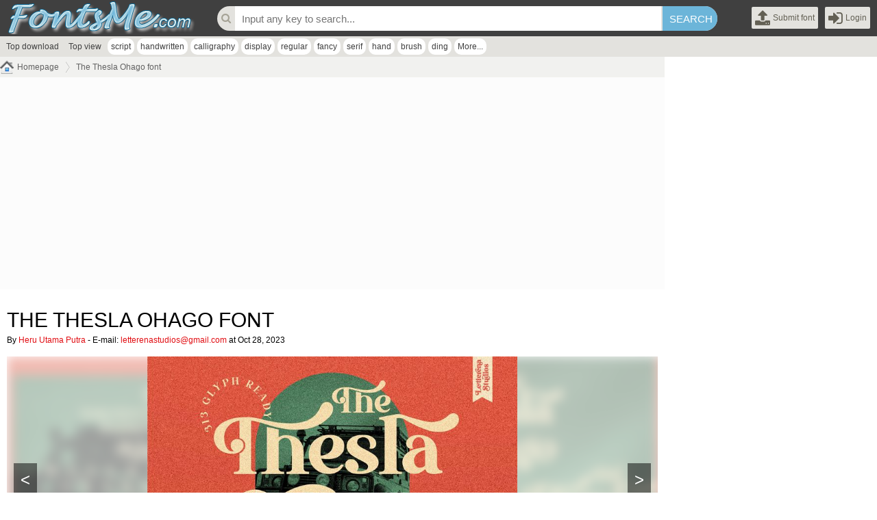

--- FILE ---
content_type: text/html; charset=UTF-8
request_url: https://fontsme.com/the-thesla-ohago.font
body_size: 5288
content:
<!DOCTYPE html PUBLIC "-//W3C//DTD XHTML 1.0 Transitional//EN" "http://www.w3.org/TR/xhtml1/DTD/xhtml1-transitional.dtd"><html xmlns="http://www.w3.org/1999/xhtml" xml:lang="en" lang="en"><head><meta http-equiv="content-type" content="text/html; charset=utf-8" /><meta name="robots" content="follow, all" />
<base href="https://fontsme.com/"/>
<meta name="keywords" content="serif,letterena studios,the thesla ohago,heru utama putra"/>
<meta name="description" content="Download The Thesla Ohago Regular font | 1 style free font. File size 0.15Mb | serif,letterena studios,the thesla ohago,heru utama putra"/>
<meta name="twitter:image" content="https://files.fontsme.com/t/254/26254/slide/slide-the-thesla-ohago-s0.jpg" />
<meta name="og:image" content="https://files.fontsme.com/t/254/26254/slide/slide-the-thesla-ohago-s0.jpg" />
<meta property="og:locale" content="en_US" /><meta name="viewport" content="width=device-width initial-scale=1.0" />
<meta property="og:image" content="https://files.fontsme.com/t/254/26254/slide/slide-the-thesla-ohago-s0.jpg" itemprop="thumbnailUrl"/>
<meta property="og:title" content="Download The Thesla Ohago font | fontsme.com"/>
<meta property="og:site_name" content="Download The Thesla Ohago font | fontsme.com" />
<meta property="og:url" content="https://fontsme.com/the-thesla-ohago.font"/>
<meta property="og:description" content="Download The Thesla Ohago Regular font | 1 style free font. File size 0.15Mb | serif,letterena studios,the thesla ohago,heru utama putra"/>
<meta name="google-site-verification" content="vKLvcbBoTnyHxNiSn50n8-vaI662mnQRdK1OYjA582A" /><meta name="yandex-verification" content="725cc0d083fa0098" /><meta name="msvalidate.01" content="DE59285AE1A60C7DF767E713D1EFB371" /><meta name="naver-site-verification" content="c8190cf62fd7f646e7c2d20120f9d91eb216d4a5"/>
<script async src="//pagead2.googlesyndication.com/pagead/js/adsbygoogle.js"></script>
<script>
     (adsbygoogle = window.adsbygoogle || []).push({
          google_ad_client: "ca-pub-4435843541918348",
          enable_page_level_ads: true
     });
</script><title>Download The Thesla Ohago font | fontsme.com</title>
<link rel="stylesheet" type="text/css" href="css/body.zip.css"/>
<link rel="stylesheet" href="font-awesome/css/font-awesome.min.css"/>
<script type="text/javascript">
var neviScript = new Object(); var URI_REQUEST = "/the-thesla-ohago.font"; var HOMESITE = "https://fontsme.com/"; var CWD = '.'; var module = 'font_detail'; var uid = 0; var isBusy = false; var isPage = 1;
</script>
<script type="text/javascript" src="./js/common.js"></script>
<script src="./jquery/jquery-1.11.3.min.js" type="text/javascript"></script>
<script src="./jqueryui/jquery.lazyload.min.js" type="text/javascript" ></script>
<script type="text/javascript" src="./wp-modules/font_detail/khanguyen.script.js"></script>
<link rel="stylesheet" href="jquery/jquery-ui.css"><link href="./wp-theme/fontsme/font.detail.zip1.css?n=0" rel="stylesheet"><script style="text/javascript">var font_height=40; var textcolor='0,0,0';</script><script type="text/javascript" src="jquery/jquery-ui.min.js"></script><link rel="SHORTCUT ICON" href="favicon.ico" />
<link rel="stylesheet" type="text/css" href="./wp-theme/fontsme/css.zip.css" />
<script type="text/javascript" src="./wp-theme/fontsme/js/js.js?n=3"></script><link rel="stylesheet" type="text/css" href="./wp-modules/font_detail/khanguyen.style.css"/>
</head><body>
<div class='content-page'>
<div class="page-font-detail wp-page">

    <div class='line-header'>
    <h1><a href='./'><img src='https://fontsme.com/uploads/linksite/fontsme.png' alt="Fontsme | Download fonts" title="Fontsme | Download fonts"/></a></h1>
    <ul class="usercp">
        <li><a href='https://blogfonts.com/login.htm?ref=upload.php' rel='nofollow'><i class="fa fa-upload fa-2x"></i><span>Submit font</span></a></li>
        <li><a href='https://blogfonts.com/login.htm' rel='nofollow'><i class="fa fa-2x fa-sign-in"></i><span>Login</span></a></li>
    </ul>
    <form method="get" action="tags.php"><i class="fa fa-search"></i><input type='text' name='key' placeholder='Input any key to search...' value ="" /><input type='submit' value='Search' /></form>
</div>
<div class="hashtag">
<ul>
<li ><a href="top-download.htm">Top download</a></li><li ><a href="top-view.htm">Top view</a></li></ul><ul class="hashtag"><li><a href="tags.php?key=script" title="script">script</a></li><li><a href="tags.php?key=handwritten" title="handwritten">handwritten</a></li><li><a href="tags.php?key=calligraphy" title="calligraphy">calligraphy</a></li><li><a href="tags.php?key=display" title="display">display</a></li><li><a href="tags.php?key=regular" title="regular">regular</a></li><li><a href="tags.php?key=fancy" title="fancy">fancy</a></li><li><a href="tags.php?key=serif" title="serif">serif</a></li><li><a href="tags.php?key=hand" title="hand">hand</a></li><li><a href="tags.php?key=brush" title="brush">brush</a></li><li><a href="tags.php?key=ding" title="ding">ding</a></li><li><a href="hashtag.htm">More...</a></li></ul></div>
    <div class="wp-content"><div class="column-left">
        
        <div class='pathway'><a href='./' class='first'><span>Homepage</span></a><a href="https://fontsme.com/the-thesla-ohago.font" title="The Thesla Ohago">The Thesla Ohago font</a></div>        <div style="float: left;width:100%;padding:20px 0 10px 0;background-color: #fcfcfc;">
        <ins class="adsbygoogle" style="display:block" data-ad-client="ca-pub-4435843541918348" data-ad-slot="1431642312" data-ad-format="auto" data-full-width-responsive="true"></ins>
        <script>
        (adsbygoogle = window.adsbygoogle || []).push({});
        </script>
        </div> 
        
        <div class='module_data'><div class='box_content'><div class="boxFont" itemscope itemtype="http://schema.org/SoftwareApplication"><div class="fontTop">
                     <h1 itemprop="name">The Thesla Ohago font</h1>
                     <span>By <a href="tags.php?key=Heru Utama Putra" title="Heru Utama Putra">Heru Utama Putra</a> - E-mail: <a href="/cdn-cgi/l/email-protection#066a6372726374636867757273626f697546616b676f6a2865696b"><span class="__cf_email__" data-cfemail="117d7465657463747f7062656475787e6251767c70787d3f727e7c">[email&#160;protected]</span></a>  at Oct 28, 2023</span>
                 </div><div class='font-detail'><div class="image-slider" id="my-slider" style='margin-bottom: 40px;'></div><script data-cfasync="false" src="/cdn-cgi/scripts/5c5dd728/cloudflare-static/email-decode.min.js"></script><script src="./jqueryui/slider/js.js" type="text/javascript" ></script><link href="./jqueryui/slider/css.css?n=2" rel="stylesheet"><script type="text/javascript">$('#my-slider').imageSlider({images: [ 'https://files.fontsme.com/t/254/26254/slide/slide-the-thesla-ohago-s0.jpg','https://files.fontsme.com/t/254/26254/slide/slide-the-thesla-ohago-s1.jpg','https://files.fontsme.com/t/254/26254/slide/slide-the-thesla-ohago-s2.jpg','https://files.fontsme.com/t/254/26254/slide/slide-the-thesla-ohago-s3.jpg','https://files.fontsme.com/t/254/26254/slide/slide-the-thesla-ohago-s4.jpg','https://files.fontsme.com/t/254/26254/slide/slide-the-thesla-ohago-s5.jpg',], height: '50vh', autoSlide: true, autoSlideInterval: 5000 });</script>By installing or using this font, you are agree to the Product Usage Agreement:<br><br>- This demo font is ONLY for PERSONAL USE. NO COMMERCIAL USE ALLOWED!<br><br>- Here is the link to purchase full version and commercial license:<br><a href="https://letterena.com" title="https://letterena.com" target="_blank" rel="nofollow">https://letterena.com</a><br><br>- For Corporate use you have to purchase Corporate license<br><br>- If you need a custom license please contact us at<br><a href="/cdn-cgi/l/email-protection#38545d4c4c5d4a5d56594b4c4d5c51574b785f55595154165b5755" title="letterenastudios@gmail.com" target="" rel="nofollow"><span class="__cf_email__" data-cfemail="432f2637372631262d22303736272a2c3003242e222a2f6d202c2e">[email&#160;protected]</span></a><br><br>- Any donation are very appreciated. Paypal account for donation : <a href="https://paypal.me/letterenastudios" title="https://paypal.me/letterenastudios" target="_blank" rel="nofollow">https://paypal.me/letterenastudios</a><br><br>Please visit our store for more amazing fonts :<br><a href="https://letterena.com/" title="https://letterena.com/" target="_blank" rel="nofollow">https://letterena.com/</a><br><br><br>Thank you.<br><br>============================================================================<br><br>INDONESIA:<br>Dengan meng-install font ini, dan membaca persyaratan ini, anda dianggap mengerti dan menyetujui semua syarat dan ketentuan penggunaan font dibawah ini:<br><br>- Font demo ini hanya dapat digunakan untuk keperluan "Personal Use"/kebutuhan pribadi, atau untuk keperluan yang sifatnya tidak "komersil", alias tidak menghasilkan profit atau keuntungan dari hasil memanfaatkan/menggunakan font kami. Baik itu untuk individu, Agensi Desain Grafis, Percetakan, Distro atau Perusahaan/Korporasi.   <br><br>- Silakan gunakan lisensi komersial dengan membeli melalui link ini :<br><a href="https://letterena.com/" title="https://letterena.com/" target="_blank" rel="nofollow">https://letterena.com/</a><br><br>- Dengan hanya lisensi "Personal Use", DILARANG KERAS menggunakan atau memanfaatkan font ini untuk kepeluan Komersial, baik itu untuk Iklan, Promosi, TV, Film, Video, Motion Graphics, Youtube, Desain kaos distro atau untuk Kemasan Produk (baik Fisik ataupun Digital) atau Media apapun dengan tujuan menghasilkan profit/keuntungan.<br><br>- Untuk penggunaan keperluan Perusahaan/Korporasi silakan menggunakan CUSTOM LICENSE.<br><br>- Menggunakan font ini dengan lisensi "Personal Use" untuk kepentingan Komersial apapun bentuknya TANPA IZIN dari kami, akan dikenakan biaya EXTENDED LICENSE atau 100x Harga lisensi desktop.<br><br>- Saya hanya menerima "lisensi font" sebelum penggunaan<br><br>- Saya tidak menerima "lisensi font" setelah penggunaan. (Contoh kasus: anda ketahuan menggunakan font saya untuk keperluan komersil, padahal lisensinya free for personal use, kemudian setelah ketahuan menggunakan font saya, anda membeli lisensinya di link diatas. Nah untuk kejadian yg seperti ini saya tidak akan "MENERIMA LISENSINYA", karena lisensi font yang anda beli adalah "LISENSI SETELAH PENGGUNAAN")<br><br>- Lisensi font setelah penggunaan silahkan gunakan sesuai terms & condition yang berlaku setelah anda membeli lisensi font tersebut<br><br>Informasi tentang Lisensi apa yang akan anda perlukan, silahkan menghubungi kami di : <a href="/cdn-cgi/l/email-protection#39555c4d4d5c4b5c57584a4d4c5d50564a795e54585055175a5654" title="letterenastudios@gmail.com" target="" rel="nofollow"><span class="__cf_email__" data-cfemail="5a363f2e2e3f283f343b292e2f3e3335291a3d373b333674393537">[email&#160;protected]</span></a><br><br>Terima kasih.</div><div style="float: left;width:100%;padding:20px 0 10px 0;background-color: #fcfcfc;">
        <ins class="adsbygoogle" style="display:block" data-ad-client="ca-pub-4435843541918348" data-ad-slot="1431642312" data-ad-format="auto" data-full-width-responsive="true"></ins>
        <script data-cfasync="false" src="/cdn-cgi/scripts/5c5dd728/cloudflare-static/email-decode.min.js"></script><script>
        (adsbygoogle = window.adsbygoogle || []).push({});
        </script>
        </div> <div class='line-demo'><form><input type="text" name="textfont" placeholder="Input your text"/><div id="text"><span>AA</span><span>Aa</span><span>aa</span></div><div id="slider"><div id="custom-handle" class="ui-slider-handle" title="Font size"></div></div><input type='button' name='reset' value='Reset'/><div class="font-entry" data-name="The Thesla Ohago Regular" data-alias="the-thesla-ohago-regular" data-height="40"><style type="text/css">@font-face{
    font-family:"the-thesla-ohago-regular";
    src:url("https://files.fontsme.com/t/254/26254/file/TheTheslaOhago-L3meW.ttf") format("woff"),
    url("https://files.fontsme.com/t/254/26254/file/TheTheslaOhago-L3meW.ttf") format("opentype"),
    url("https://files.fontsme.com/t/254/26254/file/TheTheslaOhago-L3meW.ttf") format("truetype");
}span.font0{font-family:'the-thesla-ohago-regular';}</style><pre style='display:none'>&lt;style type="text/css"&gt;
@font-face{
    font-family:"the-thesla-ohago-regular";
    src:url("https://files.fontsme.com/t/254/26254/file/TheTheslaOhago-L3meW.ttf") format("woff"),
    url("https://files.fontsme.com/t/254/26254/file/TheTheslaOhago-L3meW.ttf") format("opentype"),
    url("https://files.fontsme.com/t/254/26254/file/TheTheslaOhago-L3meW.ttf") format("truetype");
}
span.font0{font-family:"the-thesla-ohago-regular";font-size:<label>40</label>px;text-transform:<label>none</label>;}
&lt;/style&gt;</pre><span style="font-size:40px;" contenteditable="true" class="font0">The Thesla Ohago Regular</span></div></form></div><div class='showlink'><h3><i class="fa fa-download"></i> <strong>the-thesla-ohago.zip</strong> <em>(0.15Mb)</em></h3><div class='box' style='position:relative'><div class='shareButton' style="position:absolute;width:auto;right:0px;top:-30px;"><a href="https://plus.google.com/share?url=https%3A%2F%2Ffontsme.com%2Fthe-thesla-ohago.font" class='googleplus' title="Google Plus" rel="nofollow" target="_blank"><i class="fa fa-google-plus"></i><u>Share</u></a>
                    <a href="https://twitter.com/intent/tweet?original_referer=https%3A%2F%2Ffontsme.com%2Fthe-thesla-ohago.font&text=The Thesla Ohago&tw_p=tweetbutton&url=https%3A%2F%2Ffontsme.com%2Fthe-thesla-ohago.font" class='twitter' title="Twitter" rel="nofollow" target="_blank"><i class="fa fa-twitter"></i><u>Share</u></a>
                    <a href="https://www.facebook.com/sharer/sharer.php?u=https%3A%2F%2Ffontsme.com%2Fthe-thesla-ohago.font" class='facebook' title="Facebook" rel="nofollow" target="_blank"><i class="fa fa-facebook-official"></i><u>Share</u></a></div><div class='left'><h4>Archive: 1 file(s)</h4><div class='listArchive'><table><tr><td><strong>TheTheslaOhago-L3meW.ttf</strong></td><td>305.6 Kb</td></tr></table></div><div class='morelink'><span data-url="https://fontsme.com/zipdown/17684699921768469992/26254/the-thesla-ohago.zip" class="download"><i class="fa fa-download"></i> Download Free for Personal Use only</span><span class='donatelink' title="Donate money to Heru Utama Putra via PayPal" data-url="https://paypal.me/letterenastudios"><i class="fa fa-usd"></i> Donate</span><a href="/cdn-cgi/l/email-protection#87ebe2f3f3e2f5e2e9e6f4f3f2e3eee8f4c7e0eae6eeeba9e4e8ea"><i class="fa fa-envelope"></i> Contact</a></div></div><div class="right"><ins class="adsbygoogle"
     style="display:inline-block;width:336px;height:280px"
     data-ad-client="ca-pub-4435843541918348"
     data-ad-slot="4537820710"></ins>
<script data-cfasync="false" src="/cdn-cgi/scripts/5c5dd728/cloudflare-static/email-decode.min.js"></script><script>
     (adsbygoogle = window.adsbygoogle || []).push({});
</script></div></div></div></div></div></div>        
        <div style="float: left;width:100%;padding:10px 0 10px 0;background-color: #fcfcfc;">
        <ins class="adsbygoogle" style="display:block" data-ad-client="ca-pub-4435843541918348" data-ad-slot="1431642312" data-ad-format="auto" data-full-width-responsive="true"></ins>
        <script>
        (adsbygoogle = window.adsbygoogle || []).push({});
        </script>
        </div></div>
        
        <div class="column-right">

<div class="boxRight">

<div class="module_plugins ishtml id189"><div class="box_content"><h3 class='category'><span>Ad1</span></h3>
<div class='box_html'><ins class="adsbygoogle" style="display:inline-block;width:300px;height:600px" data-ad-client="ca-pub-4435843541918348" data-ad-slot="9027667513"></ins><script>(adsbygoogle = window.adsbygoogle || []).push({});</script></div></div></div><div class="module_plugins ishtml id190"><div class="box_content"><h3 class='category'><span>ad2</span></h3>
<div class='box_html'><ins class="adsbygoogle" style="display:block" data-ad-client="ca-pub-4435843541918348" data-ad-slot="1431642312" data-ad-format="auto" data-full-width-responsive="true"></ins>
        <script>
        (adsbygoogle = window.adsbygoogle || []).push({});
        </script></div></div></div>
</div></div>

        
    </div>
    

    <div class="line-footer"><a href="https://blogfonts.com/unsubscribe.htm" rel="nofollow">Unsubscribe</a> | <a href="https://blogfonts.com/blogs.htm" rel="nofollow">Blog</a> | <a href="https://blogfonts.com/help.htm" rel="nofollow">Help</a> | <a href="https://blogfonts.com/terms-of-service.htm" rel="nofollow">Terms of Service</a> | <a href="https://blogfonts.com/dmca-policy.htm" rel="nofollow">DMCA Policy</a> | <a href="https://blogfonts.com/contact-us.htm" rel="nofollow">Contact us</a></div>
</div></div>
<script async src="https://www.googletagmanager.com/gtag/js?id=G-WGB0JS64QF"></script>
<script>
  window.dataLayer = window.dataLayer || [];
  function gtag(){dataLayer.push(arguments);}
  gtag('js', new Date());

  gtag('config', 'G-WGB0JS64QF');
</script>
<script src="./js/init.js?n=1" type="text/javascript"></script><script type="text/javascript" src="./js/init.js?n=1768469992"></script>
<script type="text/javascript">
<!--
$(function(){
$("img.lazy").lazyload({
    effect : "fadeIn",
});
});
 -->
</script>
<script defer src="https://static.cloudflareinsights.com/beacon.min.js/vcd15cbe7772f49c399c6a5babf22c1241717689176015" integrity="sha512-ZpsOmlRQV6y907TI0dKBHq9Md29nnaEIPlkf84rnaERnq6zvWvPUqr2ft8M1aS28oN72PdrCzSjY4U6VaAw1EQ==" data-cf-beacon='{"version":"2024.11.0","token":"e0d212a783454925a88528c20a433785","r":1,"server_timing":{"name":{"cfCacheStatus":true,"cfEdge":true,"cfExtPri":true,"cfL4":true,"cfOrigin":true,"cfSpeedBrain":true},"location_startswith":null}}' crossorigin="anonymous"></script>
</body>
</html>

--- FILE ---
content_type: text/html; charset=utf-8
request_url: https://www.google.com/recaptcha/api2/aframe
body_size: 268
content:
<!DOCTYPE HTML><html><head><meta http-equiv="content-type" content="text/html; charset=UTF-8"></head><body><script nonce="3y6wlmjecH-3It-r67TeGQ">/** Anti-fraud and anti-abuse applications only. See google.com/recaptcha */ try{var clients={'sodar':'https://pagead2.googlesyndication.com/pagead/sodar?'};window.addEventListener("message",function(a){try{if(a.source===window.parent){var b=JSON.parse(a.data);var c=clients[b['id']];if(c){var d=document.createElement('img');d.src=c+b['params']+'&rc='+(localStorage.getItem("rc::a")?sessionStorage.getItem("rc::b"):"");window.document.body.appendChild(d);sessionStorage.setItem("rc::e",parseInt(sessionStorage.getItem("rc::e")||0)+1);localStorage.setItem("rc::h",'1768469995462');}}}catch(b){}});window.parent.postMessage("_grecaptcha_ready", "*");}catch(b){}</script></body></html>

--- FILE ---
content_type: text/css
request_url: https://fontsme.com/wp-theme/fontsme/font.detail.zip1.css?n=0
body_size: 1209
content:
div.dialogRightAds{float:right;width:300px;position:fixed;bottom:0;right:0}div.dialogRightAds div{float:left;width:100%}div.column-left{float:left;width:calc(100% - 310px)}div.column-right{position:relative;float:right;width:300px;overflow:hidden}div.column-right div.module_plugins{margin-bottom:10px}div.column-right div.ishtml h3.category{display:none}div.column-right div.boxRight{float:left;width:100%}div.column-right div.boxAdverties{float:left;width:100%;top:0;position:fixed}div.boxFont{float:left;width:100%;margin:15px 0}div.boxFont div.fontTop{float:left;width:100%;position:relative;padding-bottom:5px}div.boxFont div.fontTop h1{text-transform:uppercase;float:left;margin:0;font-size:30px;font-weight:400;line-height:40px}div.boxFont div.fontTop span{float:left;clear:both;text-decoration:none;font-weight:400}div.boxFont div.fontTop span a{color:#e10d12;text-decoration:none}div.boxFont div.fontTop span a:hover{text-decoration:underline}div.showlink{width:100%;float:left;margin:20px 0}div.showlink h3{float:left;background-color:#cbcbcb;padding:10px;font-size:17px;border-radius:3px 3px 0 0;font-weight:400;margin:0}div.showlink h3 em{font-size:12px;color:#373737}div.showlink div.box{border:#b5b5b5 1px solid;float:left;width:calc(100% - 22px);padding:10px;background-color:#f1f1f1}div.showlink div.box div.left{float:left;width:calc(100% - 350px)}div.showlink div.box div.left h4{margin:5px 0;font-size:16px;font-weight:400;color:#3f3f3f}div.showlink div.box div.left div.listArchive{float:left;width:100%;max-height:180px;overflow:auto}div.showlink div.box div.left table{width:100%;border-top:#dfdfdf 1px solid;border-left:#dfdfdf 1px solid}div.showlink div.box div.left table td{border-bottom:#dfdfdf 1px solid;border-right:#dfdfdf 1px solid;padding:5px;color:#3f3f3f}div.showlink div.box div.right{float:right;width:336px}div.showlink div.box div.morelink{float:left;width:100%;margin:15px 0}div.showlink div.box div.morelink a,div.showlink div.box div.morelink span{float:left;background-color:#6cb5d9;border-radius:10px;font-size:20px;font-weight:700;text-decoration:none;color:#fff;margin-right:10px;height:25px;padding:5px 15px;line-height:25px;text-transform:uppercase;font-weight:normal;cursor:pointer;text-decoration:none;margin-bottom:5px}div.showlink div.box div.morelink a:hover,div.showlink div.box div.morelink span:hover{background-color:#205c7b}div.showlink div.box div.shareButton{float:left;width:100%}div.showlink div.box div.shareButton a{float:left;margin-left:5px;padding:0 5px;border-radius:2px;color:#fff}div.showlink div.box div.shareButton a.googleplus{background-color:#db4834;border:#b53320 1px solid}div.showlink div.box div.shareButton a.twitter{background-color:#56c2f3;border:#11a6ea 1px solid}div.showlink div.box div.shareButton a.facebook{background-color:#627aad;border:#485c89 1px solid}div.showlink div.box div.shareButton a i{float:left;margin-right:5px;font-size:18px;height:25px;line-height:25px}div.showlink div.box div.shareButton a u{float:left;text-decoration:none;line-height:25px}div.showlink div.box div.shareButton a:hover{opacity:.7;color:#fff}div.boxFont div.tool div.rating{float:left;margin-top:10px}div.boxFont div.tool div.rating ul,div.boxFont div.tool div.rating ul li{float:left;margin:0;padding:0;list-style:none}div.boxFont div.tool div.rating ul li i{font-size:25px;margin:0 10px 0 0;color:#f1ca28}div.boxFont div.tool div.rating ul li.selected i{color:red}div.boxFont div.tool div.rating ul li.hover i{color:#bd9800}div.boxFont div.tool div.rating label{float:left;margin-left:6px;height:30px;line-height:30px;color:#545454}div.boxFont div.tool div.rating label u{margin-left:4px}div.boxFont div.tool div.rating div{float:left;width:100%;margin:10px 0 0;font-size:15px}div.boxFont div.tool div.rating div strong{cursor:pointer;display:block;margin-top:5px}div.boxFont div.tool div.rating div strong em{float:left;background-color:#6b6b6b;padding:4px 8px;font-style:normal;border-radius:3px}div.boxFont div.tool div.rating div strong em:hover{background-color:#f1ca28;color:red;border-color:#c8a30d}div.boxFont div.font-detail{float:left;width:100%;margin:10px 0}div.boxFont div.font-detail a{color:red}div.boxFont div.font-detail a:hover{text-decoration:none}div.boxFont div.line-demo{float:left;margin:20px 0;background-color:#f1f1f1;width:calc(100% - 2px);border:#b5b5b5 1px solid}div.line-demo form{float:left;width:calc(100% - 40px);margin:0;padding:20px}div.line-demo form div#text{float:left;margin-right:15px;margin-top:10px}div.line-demo form div#text span{text-align:center;float:left;width:35px;font-size:15px;cursor:pointer}div.line-demo form div#text span:hover{font-weight:700}div.line-demo form div#text span.active{font-weight:700;color:red}div.line-demo form div#slider{width:170px;float:left;margin-top:10px;margin-right:45px}div.line-demo form #custom-handle{width:3em;height:1.6em;top:50%;margin-top:-.8em;text-align:center;line-height:1.6em;cursor:pointer}div.line-demo form input[name="textfont"]{font-size:16px;width:25%;min-width:160px;padding:5px;border:#ddd 1px solid;border-radius:3px;float:left;margin-right:15px}div.line-demo form input[name="textfont"]:focus{border-color:#8c8c8c}div.line-demo form input[type='button']{float:left;margin-top:3px}div.line-demo form div.font-entry{float:left;width:100%;margin-bottom:15px}div.line-demo form div.font-entry h3{float:left;width:100%;margin:0;line-height:20px;font-weight:400}div.line-demo form div.font-entry h3 a{color:#e10d12;font-size:12px}div.line-demo form div.font-entry h3 a:hover{text-decoration:none}div.line-demo form div.font-entry pre{float:left;width:100%;overflow:hidden;color:#545454;line-height:1.2;margin:10px 0 0}div.line-demo form div.font-entry span{float:left;width:calc(100% - 20px);background-color:#fff;padding:30px 10px;white-space:nowrap;height:100%;overflow:hidden;position:relative;line-height:1.1;margin:5px 0}@media screen and (max-width:980px){div.page-font-detail{width:100%}div.dialogRightAds{width:0}div.showlink div.box div.left{width:100%}div.column-right{width:0;display:none}div.column-left{width:100%}div.showlink div.box div.right{float:left;margin-top:20px}div.line-demo form div#slider,div.line-demo form div#text{width:98%}div.line-demo form input[type='button']{margin-top:15px}div.line-demo form div.font-entry pre{display:none}}@media screen and (min-width:980px){div.page-font-detail{width:100%}div.dialogRightAds{width:0}div.showlink div.box div.left{width:calc(100% - 350px)}div.showlink div.box div.right{float:right;margin-top:0}}@media screen and (min-width:1400px){div.page-font-detail{width:calc(100% - 310px)!important}div.dialogRightAds{width:300px}}@media screen and (max-width:800px){div.showlink div.box div.left{width:100%}}@media screen and (min-width:801px){div.showlink div.box div.left{width:calc(100% - 350px)}}@media screen and (max-width:380px){div.showlink div.box div.right{width:100%}}

--- FILE ---
content_type: text/css
request_url: https://fontsme.com/jqueryui/slider/css.css?n=2
body_size: 363
content:
.image-slider {
      position: relative;
      width: 100%;
      margin: 0 auto;
      overflow: hidden;
      height: 50vh;
      min-height: 200px;
      user-select: none;
    }
    .image-slider .slider {
      display: flex;
      transition: transform 0.5s ease-in-out;
      width: 100%;
      height: 100%;
      touch-action: pan-y;
    }
    .image-slider .slide {
      flex: 0 0 100%;
      display: flex;
      justify-content: center;
      align-items: center;
      position: relative;
      height: 100%;
    }
    .image-slider .main-image {
      max-width: 100%;
      max-height: 100%;
      object-fit: contain;
      z-index: 2;
      background-color: #f0f0f0; /* Placeholder m�u x�m nh?t */
      transition: background-color 0.3s ease;
    }
    .image-slider .main-image.loaded {
      background-color: transparent; /* X�a placeholder khi t?i xong */
    }
    .image-slider .prev-image, .image-slider .next-image {
      position: absolute;
      top: 0;
      width: 50%;
      height: 100%;
      background-size: cover;
      background-position: center;
      filter: blur(8px); /* Gi?m d? m? d? t?i uu */
      opacity: 0.4; /* Gi?m opacity d? tang hi?u su?t */
      z-index: 1;
      background-color: #e0e0e0; /* Placeholder cho h�nh n?n */
      transition: background-color 0.3s ease;
    }
    .image-slider .prev-image.loaded, .image-slider .next-image.loaded {
      background-color: transparent;
    }
    .image-slider .prev-image {
      left: 0;
    }
    .image-slider .next-image {
      right: 0;
    }
    .image-slider .nav-btn {
      position: absolute;
      top: 50%;
      transform: translateY(-50%);
      background: rgba(0, 0, 0, 0.5);
      color: white;
      border: none;
      padding: 10px;
      cursor: pointer;
      font-size: 24px;
      z-index: 3;
    }
    .image-slider .prev-btn {
      left: 10px;
    }
    .image-slider .next-btn {
      right: 10px;
    }
    .image-slider .dots {
      position: absolute;
      bottom: 10px;
      left: 50%;
      transform: translateX(-50%);
      display: flex;
      z-index: 3;
    }
    .image-slider .dot {
      width: 10px;
      height: 10px;
      background: rgba(255, 255, 255, 0.5);
      border-radius: 50%;
      margin: 0 5px;
      cursor: pointer;
    }
    .image-slider .dot.active {
      background: white;
    }
    @media (max-width: 768px) {
      .image-slider {
        height: 40vh;
      }
      .image-slider .nav-btn {
        padding: 8px;
        font-size: 18px;
      }
      .image-slider .dot {
        width: 8px;
        height: 8px;
        margin: 0 4px;
      }
      .image-slider .prev-image, .image-slider .next-image {
        filter: blur(5px);
        opacity: 0.3;
      }
    }

--- FILE ---
content_type: application/javascript
request_url: https://fontsme.com/wp-modules/font_detail/khanguyen.script.js
body_size: 653
content:
$(function(){
    $("div.morelink").find("span.download").click(function(){
       window.location.href = $(this).data('url'); 
    });
    $("div.morelink").find('span.donatelink').click(function(){
        donateLink(this);
    });
    $("div.morelink").find("span.donate").click(function(){
        donateForm(this);
    });
    
    $("div.line-demo input[name='textfont']").keyup(function(){
        setFont(); 
    });
    $("div#text span").click(function(){
        if($(this).attr("class") == "active"){
            $(this).attr("class","");
        }
        else{
            $("div#text").find("span").removeClass('active');
            $(this).attr("class","active");
        }
        setFont();     
    });    
    $("div.line-demo input[type='button']").click(function(){resetFont();});    
    
    var handle = $("#custom-handle");
    $("#slider").slider({
      min: 15, max: 150, step: 1,
      value:font_height,                  
      create: function() { handle.text( $(this).slider("value")+"px"); },
      slide: function( event, ui ) {
        handle.text( ui.value+"px");
        $("div.font-entry").find("span").css({"font-size":ui.value+"px"});
        $("div.font-entry").find("pre label:first-child").html(ui.value); 
      },
      stop: function( event, ui ) { setFont();}
    });
    
})

function donateForm(obj){
    var $form=$('<form>',{'action':'https://www.paypal.com/cgi-bin/webscr','method':'post','target':'_blank'}).append($('<input>',{'name':'cmd','value':'_donations','type':'hidden'})).append($('<input>',{'name':'business','value':$(obj).data('business'),'type':'hidden'})).append($('<input>',{'name':'lc','value':'US','type':'hidden'})).append($('<input>',{'name':'item_name','value':'Donation to '+$(obj).data('authorname')+' via FontsOnline.net','type':'hidden'})).append($('<input>',{'name':'item_number','value':$(obj).data('item'),'type':'hidden'})).append($('<input>',{'name':'currency_code','value':'USD','type':'hidden'})).append($('<input>',{'name':'bn','value':'PP-DonationsBF','type':'hidden'}));
        $(document.body).append($form);
        $form.submit();
}

function donateLink(obj){
    var $form=$('<form>',{'action':$(obj).data('url'),'method':'get','target':'_blank'});
        $(document.body).append($form);
        $form.submit();
}


function resetFont(){   
    $("input[name='textfont']").val('');
    $("#slider").slider("value",font_height);
    $("#custom-handle").text(font_height+"px");
    $("div#text").find("span").removeClass('active');
    
    var font = $("div.font-entry");
    for(var i = 0; i < font.length; i++){        
        $(font[i]).find("span").css({"text-transform":"none","font-size":$(font[i]).data("height")+"px"})
        $(font[i]).find("span").html($(font[i]).data("name"));
        $(font[i]).find("pre label:first-child").html($(font[i]).data("height"));
        $(font[i]).find("pre label:last-child").html('none');
    }
}

function setFont(){
    var font = $("div.font-entry");
    
    var font_size = $('#slider').slider("option", "value");
    var font_transform = $("div#text").find("span.active").text();
    var font_text       = $("input[name='textfont']").val();
    if(font_text != "") $("div.font-entry span").html(font_text);
    else{
        for(var i = 0; i < font.length; i++){        
            $(font[i]).find("span").html($(font[i]).data('name'));
        }
    }
    switch(font_transform){
        case 'AA':
            font_transform="uppercase";            
        break;
        case 'Aa':
            font_transform="capitalize";
        break;
        case 'aa':
            font_transform="lowercase";
        break;
        default:
            font_transform="none";
        break;
    }        
    
    for(var i = 0; i < font.length; i++){        
        $(font[i]).find("span").css({"text-transform":font_transform,"font-size":font_size+"px"})
        $(font[i]).find("pre label:first-child").html(font_size);
        $(font[i]).find("pre label:last-child").html(font_transform);
    }    
}
